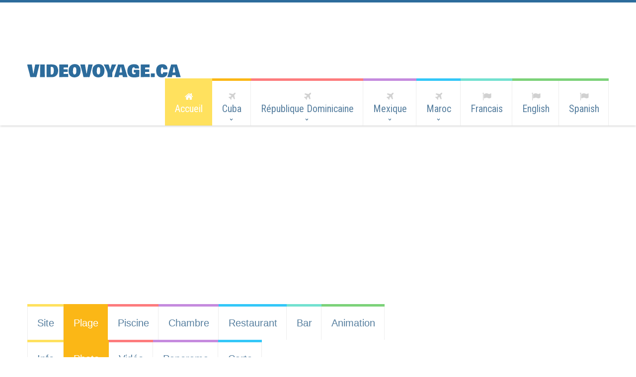

--- FILE ---
content_type: text/html; charset=UTF-8
request_url: https://videovoyage.ca/photo_plage-4-2_club-los-delfines_varadero_francais.html
body_size: 3125
content:
<!DOCTYPE html>
<html lang="en">
     <head>
     <meta charset="utf-8">
     <TITLE>Photo Cuba - Varadero - Club Los Delfines</TITLE>
     <meta name="description" content="Photo plage ">
     <meta name = "format-detection" content = "telephone=no" />
     <link rel="icon" href="images/favicon.png">
     <link rel="shortcut icon" href="favicon.png" /><link rel="stylesheet" href="css/owl.carousel.css">
     <link rel="stylesheet" href="css/stuck.css">
     <link rel="stylesheet" href="css/style.css">
     <script src="js/jquery.js"></script>
     <script src="js/jquery-migrate-1.1.1.js"></script>
     <script src="js/script.js"></script> 
     <script src="js/superfish.js"></script>
     <script src="js/jquery.equalheights.js"></script>
     <script src="js/jquery.mobilemenu.js"></script>
     <script src="js/jquery.easing.1.3.js"></script>
     <script src="js/tmStickUp.js"></script>
     <script src="js/jquery.ui.totop.js"></script>
     <script>
       $(document).ready(function(){
        $().UItoTop({ easingType: 'easeOutQuart' });
        $('#stuck_container').tmStickUp({});
     }); 

     </script>
<!-- <script async src="//pagead2.googlesyndication.com/pagead/js/adsbygoogle.js"></script>
<script>
  (adsbygoogle = window.adsbygoogle || []).push({
    google_ad_client: "ca-pub-8367747255453944",
    enable_page_level_ads: true
  });
</script> -->
   
    <!--[if lt IE 8]>
       <div style=' clear: both; text-align:center; position: relative;'>
         <a href="http://windows.microsoft.com/en-US/internet-explorer/products/ie/home?ocid=ie6_countdown_bannercode">
           <img src="http://storage.ie6countdown.com/assets/100/images/banners/warning_bar_0000_us.jpg" border="0" height="42" width="820" alt="You are using an outdated browser. For a faster, safer browsing experience, upgrade for free today." />
         </a>
      </div>
    <![endif]-->
    <!--[if lt IE 9]>
      <script src="js/html5shiv.js"></script>
      <link rel="stylesheet" media="screen" href="css/ie.css">


    <![endif]-->
	<script async src="https://pagead2.googlesyndication.com/pagead/js/adsbygoogle.js"></script>
	<script>
     (adsbygoogle = window.adsbygoogle || []).push({
          google_ad_client: "ca-pub-8367747255453944",
          enable_page_level_ads: true
     });
    </script>
     </head>
     <body class="" id="top">
<!--==============================header=================================-->
<header>
  <div id="stuck_container">
  <div class="container">
    <div class="row">
<center> <script async src="https://pagead2.googlesyndication.com/pagead/js/adsbygoogle.js"></script>
<!-- leaderboard -->
<ins class="adsbygoogle"
     style="display:inline-block;width:728px;height:90px"
     data-ad-client="ca-pub-8367747255453944"
     data-ad-slot="5799909211"></ins>
<script>
(adsbygoogle = window.adsbygoogle || []).push({});
</script>
 </center>
		<div class="grid_12">        <h1>
          <a href="index.html">
            <img src="images/logo.png" alt="Logo videovoyage.ca">
          </a>
        </h1>   
        <div class="menu_block ">
          <nav class="horizontal-nav full-width horizontalNav-notprocessed">
            <ul class="sf-menu">
             <li class="current"><a href="index.html?langue=francais"><span class="fa fa-home"></span>Accueil</a></li>
             <li><a href="#"><span class="fa fa-plane"></span>Cuba <strong></strong></a>
             	<ul>
                  <li><a href="./destination_15_varadero_francais.html">Varadero</a></li>
                  <li><a href="./destination_87_cayo-santa-maria_francais.html">Cayo Santa Maria</a></li>
                  <li><a href="./destination_92_cayo-coco_francais.html">Cayo Coco</a></li>
                  <li><a href="./destination_92_cayo-guilermo_francais.html">Cayo Guillermo</a></li>
                  <li><a href="./destination_3_cayo-largo_francais.html">Cayo Largo </a></li>
                  <li><a href="./destination_53_santa-lucia_francais.html">Santa Lucia</a></li>
                  <li><a href="./destination_47_la-havane_francais.html">La Havane </a></li>
                  <li><a href="./destination_4_trinidad_francais.html">Trinidad</a></li>
                  <li><a href="./destination_53_santiago-de-cuba_francais.html">Santiago de Cuba </a></li>
                  <li><a href="./destination_6_guardalavaca_francais.html">Guardalavaca (holguin)</a></li>

				</ul>
             </li>
             <li><a href="#"><span class="fa fa-plane"></span>R&eacute;publique Dominicaine<strong></strong></a>
             	<ul>
                	<li><a href="./destination_10_punta-cana_francais.html">Punta Cana</a></li>
                    <li><a href="./destination_8_puerto-plata_francais.html">Puerto Plata</a></li>
                    <li><a href="./destination_12_sosua_francais.html">Sosua</a></li>
                    <li><a href="./destination_13_cabarete_francais.html">Cabarete</a></li>
				</ul>
             </li>
             <li><a href="#"><span class="fa fa-plane"></span>Mexique<strong></strong></a>
             	<ul>
                  <li><a href="./destination_2_cancun_francais.html">Cancun</a></li>
                  <li><a href="./destination_24_riviera-maya_francais.html">Riviera Maya</a></li>
                  <li><a href="./destination_9_puerto-vallarta_francais.html">Puerto Vallarta</a></li>
                  <li><a href="./destination_156_nuevo-vallarta_francais.html">Nuevo Vallarta</a></li>
				</ul>
             </li>
             <li><a href="#"><span class="fa fa-plane"></span>Maroc<strong></strong></a>
             	<ul>
                  <li><a href="./destination_xx_toursvilleimperiales_francais.html">Tours Villes 
Impériales</a></li>
                  <li><a href="./destination_99003_agadir_francais.html">Agadir</a></li>
                  <li><a href="./destination_xx_fes_francais.html">Fès</a></li>
                  <li><a href="./destination_xx_marrakech_francais.html">Marrakech</a></li>
                  <li><a href="./destination_99001_rabat_francais.html">Rabat</a></li>
                  <li><a href="./destination_99002_bin-el-ouidane_francais.html">Bin El Ouidane</a></li>
				</ul>             
             </li>
             <li><a href="/photo_plage-4-2_club-los-delfines_varadero_francais.html"><span class="fa fa-flag"></span>Francais</a></li>
             <li><a href="/photo_plage-4-2_club-los-delfines_varadero_english.html"><span class="fa fa-flag"></span>English</a></li>
             <li><a href="/photo_plage-4-2_club-los-delfines_varadero_spanish.html"><span class="fa fa-flag"></span>Spanish</a></li>
           </ul>
          </nav>
          <div class="clear"></div>       
        </div>  
        <div class="clear"></div>     
        
      </div>
    </div>
  </div>    
  </div>        
</header> 
<!--=====================Content======================-->
<div class="content">
  <div class="container">
              <br /><br /><span style="text-align:center"><script async src="//pagead2.googlesyndication.com/pagead/js/adsbygoogle.js"></script>
<!-- videovoyage_responsive -->
<ins class="adsbygoogle"
     style="display:block"
     data-ad-client="ca-pub-8367747255453944"
     data-ad-slot="9643217982"
     data-ad-format="auto"></ins>
<script>
(adsbygoogle = window.adsbygoogle || []).push({});
</script></span><br /><br />

    <div class="row">
      <div class="grid_8">
        <ul class="site">
			<li class="site "><a href="photo_site-4-1_club-los-delfines_varadero_francais.html">Site</a></li>
            <li class="site current"><a href="photo_plage-4-1_club-los-delfines_varadero_francais.html">Plage</a></li>
            <li class="site "><a href="photo_piscine-4-1_club-los-delfines_varadero_francais.html">Piscine</a></li>
            <li class="site "><a href="photo_chambre-4-1_club-los-delfines_varadero_francais.html">Chambre</a></li>
            <li class="site "><a href="photo_restaurant-4-1_club-los-delfines_varadero_francais.html">Restaurant</a></li>
            <li class="site "><a href="photo_bar-4-1_club-los-delfines_varadero_francais.html">Bar</a></li>
            <li class="site "><a href="photo_animation-4-1_club-los-delfines_varadero_francais.html">Animation</a></li>
		</ul>
      <div class="clear"></div>
        <ul class="site">
			<li class="site"><a href="plage4_club-los-delfines_varadero_francais.html">Info</a></li>
            <li class="site current"><a href="photo_plage-4-1_club-los-delfines_varadero_francais.html">Photo</a></li>
            <li class="site"><a href="video_plage-4-1_club-los-delfines_varadero_francais.html">Vid&eacute;o</a></li>
            <li class="site"><a href="panorama_plage-4-1_club-los-delfines_varadero_francais.html">Panorama</a></li>
            <li class="site"><a href="carte_plage-4_club-los-delfines_varadero_francais.html">Carte</a></li>
		</ul>

      </div>
      <div class="clear"></div>
      <div class="block2">
        <div class="grid_12">
          <div class="extra_wrapper">
               <br /><h1>Condition météo actuelle : 27.5 C <img alt="couvert" style="position:relative;bottom:20px" src="./icon/04n.png" />couvert</h1>
          </div>
          <div class="extra_wrapper">
               <br /><h1>Club Los Delfines</h1>
          </div>
         </div>
        <div class="clear"></div>
        <div class="grid_7">

		<img style="vertical-align:top" title="Cuba Varadero Club Los Delfines " alt="Cuba Varadero Club Los Delfines "  src="/">
<br /><br />
<br /><br />
<div ><a href="photo_plage-4-1_club-los-delfines_varadero_francais.html" title="Précédente">
<span class="fa fa-arrow-left " style="font-size:20px"></span></a> 2 de <a href="photo_plage-4-3_club-los-delfines_varadero_francais.html" title="Suivante">
<span class="fa fa-arrow-right " style="font-size:20px"></span></a>
<FORM style="display:inline;" id="categorie"><SELECT name="categorie" onChange="location = this.options[this.selectedIndex].value;">
<OPTION value="photo_plage-4-1_club-los-delfines_varadero_francais.html"
 SELECTED  > 2009 1-10</OPTION>
<OPTION value="photo_plage-4-11_club-los-delfines_varadero_francais.html"
 > 2004 11-16</OPTION>
<OPTION value="photo_plage-4-17_club-los-delfines_varadero_francais.html"
 > 2000 17-17</OPTION>
</SELECT></FORM>
</div></div>
       
		<div class="grid_4">
        <span style="text-align:center"><script async src="//pagead2.googlesyndication.com/pagead/js/adsbygoogle.js"></script>
<!-- videovoyage_responsive -->
<ins class="adsbygoogle"
     style="display:block"
     data-ad-client="ca-pub-8367747255453944"
     data-ad-slot="9643217982"
     data-ad-format="auto"></ins>
<script>
(adsbygoogle = window.adsbygoogle || []).push({});
</script></span>
		</div> 
        <div class="clear"></div>
        <br /><br /><span style="text-align:center"><script async src="//pagead2.googlesyndication.com/pagead/js/adsbygoogle.js"></script>
<!-- videovoyage_responsive -->
<ins class="adsbygoogle"
     style="display:block"
     data-ad-client="ca-pub-8367747255453944"
     data-ad-slot="9643217982"
     data-ad-format="auto"></ins>
<script>
(adsbygoogle = window.adsbygoogle || []).push({});
</script></span><br /><br />
	   </div>
    </div>
  </div>
</div>
<!--==============================footer=================================-->
  <footer>   
    <div class="f_top">
      <div class="container">
        <div class="row">
          <div class="grid_4">
            <h4>A propos</h4>
            Un produit gratuit que les agences de voyage peuvent intégrer gratuitement à leurs sites internet. Présentation Multimédia des hôtels des Caraïbes: photographies, vidéo, panorama,... Moteur de recherche. 
          </div>
          <!-- 
		  <div class="grid_4">
            <h4>Nouvelles</h4>
            <img src="images/f_img1.jpg" alt="">
            <div class="extra_wrapper">
              <strong class="col2"><a href="#">Phasellus porta. </a></strong> <br>Fusce suscipit varius mi. Cum sociis natoque penatibus et magnis dis parturient montes.
              <br>
              <time class="col4" datetime="2014-01-01">25 April. 2014</time>
            </div>
            <div class="clear cl2"></div>
            <img src="images/f_img2.jpg" alt="">
            <div class="extra_wrapper">
              <strong class="col2"><a href="#">Phasellus porta. </a></strong> <br>Fusce suscipit varius mi. Cum sociis natoque penatibus et magnis dis parturient montes.
              <br>
              <time class="col4" datetime="2014-01-01">25 April. 2014</time>
            </div>
          </div> -->
          <div class="grid_4">
            <h4>Suivez-nous</h4>
            <div class="socials">
              <a href="https://www.facebook.com/videovoyage.ca" class="fa fa-facebook" target="new"></a>
              <a href="http://www.twitter.com/videovoyageca" class="fa fa-twitter" target="new"></a>
            </div>
          </div>
        </div>
      </div>
    </div>
    <div class="container">
      <div class="row">
        <div class="grid_12">        
          <div class="copy"><span class="f_logo"><a href="index.html">Videovoyage.ca</a></span>  &copy; <span id="copyright-year">2000-2018</span> <a href="index-7.html">Vie Privée</a> 
          </div>
        </div>
      </div>
    </div>  
  </footer>
<script>
  $(function (){
        $('#bookingForm').bookingForm({
            ownerEmail: '#'
        });
    })
    $(function() {
 $('#bookingForm input, #bookingForm textarea').placeholder();
});
</script>
<script type="text/javascript">

  var _gaq = _gaq || [];
  _gaq.push(['_setAccount', 'UA-40474421-1']);
  _gaq.push(['_trackPageview']);

  (function() {
    var ga = document.createElement('script'); ga.type = 'text/javascript'; ga.async = true;
    ga.src = ('https:' == document.location.protocol ? 'https://ssl' : 'http://www') + '.google-analytics.com/ga.js';
    var s = document.getElementsByTagName('script')[0]; s.parentNode.insertBefore(ga, s);
  })();

</script>
</body>
</html>


--- FILE ---
content_type: text/html; charset=utf-8
request_url: https://www.google.com/recaptcha/api2/aframe
body_size: 267
content:
<!DOCTYPE HTML><html><head><meta http-equiv="content-type" content="text/html; charset=UTF-8"></head><body><script nonce="uTXxP3QogaDwxByJRqABgg">/** Anti-fraud and anti-abuse applications only. See google.com/recaptcha */ try{var clients={'sodar':'https://pagead2.googlesyndication.com/pagead/sodar?'};window.addEventListener("message",function(a){try{if(a.source===window.parent){var b=JSON.parse(a.data);var c=clients[b['id']];if(c){var d=document.createElement('img');d.src=c+b['params']+'&rc='+(localStorage.getItem("rc::a")?sessionStorage.getItem("rc::b"):"");window.document.body.appendChild(d);sessionStorage.setItem("rc::e",parseInt(sessionStorage.getItem("rc::e")||0)+1);localStorage.setItem("rc::h",'1769218499105');}}}catch(b){}});window.parent.postMessage("_grecaptcha_ready", "*");}catch(b){}</script></body></html>